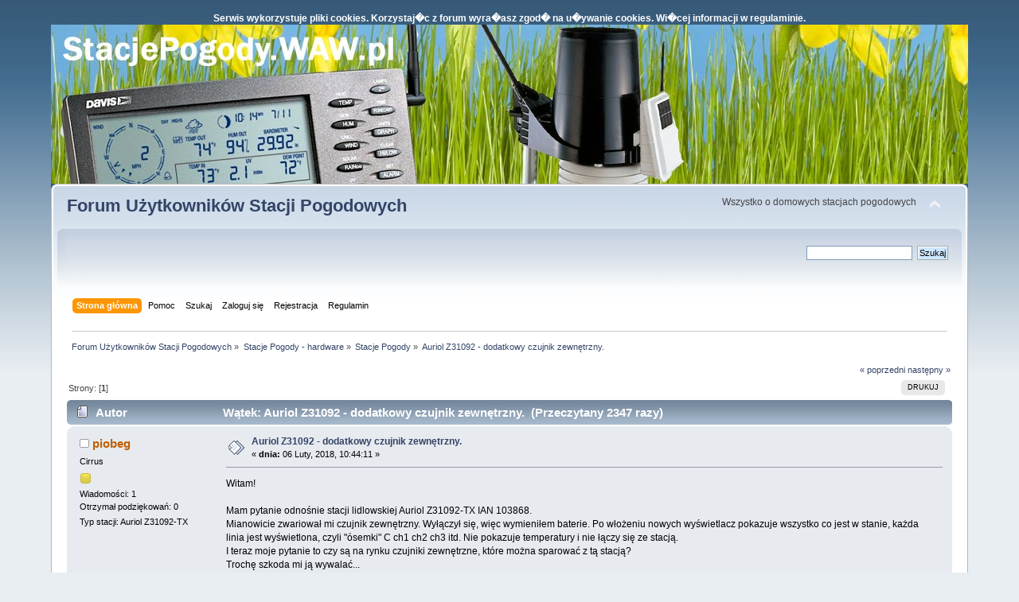

--- FILE ---
content_type: text/html; charset=UTF-8
request_url: http://stacjepogody.waw.pl/index.php?topic=2529.0
body_size: 4802
content:
<!DOCTYPE html PUBLIC "-//W3C//DTD XHTML 1.0 Transitional//EN" "http://www.w3.org/TR/xhtml1/DTD/xhtml1-transitional.dtd">
<html xmlns="http://www.w3.org/1999/xhtml">
<head>
	<link rel="stylesheet" type="text/css" href="http://stacjepogody.waw.pl/Themes/default/css/index.css?fin20" />
	<link rel="stylesheet" type="text/css" href="http://stacjepogody.waw.pl/Themes/default/css/webkit.css" />
	<script type="text/javascript" src="http://stacjepogody.waw.pl/Themes/default/scripts/script.js?fin20"></script>
	<script type="text/javascript" src="http://stacjepogody.waw.pl/Themes/default/scripts/theme.js?fin20"></script>
	<script type="text/javascript"><!-- // --><![CDATA[
		var smf_theme_url = "http://stacjepogody.waw.pl/Themes/default";
		var smf_default_theme_url = "http://stacjepogody.waw.pl/Themes/default";
		var smf_images_url = "http://stacjepogody.waw.pl/Themes/default/images";
		var smf_scripturl = "http://stacjepogody.waw.pl/index.php";
		var smf_iso_case_folding = false;
		var smf_charset = "UTF-8";
		var ajax_notification_text = "Ładowanie...";
		var ajax_notification_cancel_text = "Anuluj";
	// ]]></script>
	<meta http-equiv="Content-Type" content="text/html; charset=UTF-8" />
	<meta name="description" content="Auriol Z31092 - dodatkowy czujnik zewnętrzny." />
	<meta name="keywords" content="Stacje Pogody, Stacje pogodowe, Stacje meteo, Stacje Meteorologiczne, Pogoda, Davis Vantage Pro, Davis Vantage Vue, Heavy Weather, Weather Display, Cumulus, WH1080, WS1080, WH2080, WH3080, forum, jaką stacje pogody, forum stacje pogody, forum pogodowe, forum meteorologiczne, forum domowych stacji pogodowych, domowe stacje pogody" />
	<title>Auriol Z31092 - dodatkowy czujnik zewnętrzny.</title>
	<link rel="canonical" href="http://stacjepogody.waw.pl/index.php?topic=2529.0" />
	<link rel="help" href="http://stacjepogody.waw.pl/index.php?action=help" />
	<link rel="search" href="http://stacjepogody.waw.pl/index.php?action=search" />
	<link rel="contents" href="http://stacjepogody.waw.pl/index.php" />
	<link rel="prev" href="http://stacjepogody.waw.pl/index.php?topic=2529.0;prev_next=prev" />
	<link rel="next" href="http://stacjepogody.waw.pl/index.php?topic=2529.0;prev_next=next" />
	<link rel="index" href="http://stacjepogody.waw.pl/index.php?board=2.0" />
</head>
<body><div style="color: #ffffff; text-align: center; font-weight: bold; ">Serwis wykorzystuje pliki cookies. Korzystaj�c z forum wyra�asz zgod� na u�ywanie cookies. Wi�cej informacji w <a href="http://stacjepogody.waw.pl/index.php?topic=679.0" style="color: #ffffff;">regulaminie</a>.</div>
<div id="wrapper" style="width: 90%">
<div style="margin: 0px; padding: 0px; background-image: url(stacjepogody_tlo10.jpg); background-repeat: repeat-x;"><img src="stacjepogody_logo10.jpg" style="margin: 0px; padding: 0px;" alt="StacjePogody.waw.pl" /></div>
	<div id="header"><div class="frame">
		<div id="top_section">
			<h1 class="forumtitle">
				<a href="http://stacjepogody.waw.pl/index.php">Forum Użytkowników Stacji Pogodowych</a>
			</h1>
			<img id="upshrink" src="http://stacjepogody.waw.pl/Themes/default/images/upshrink.png" alt="*" title="Zmniejsz lub zwiększ nagłówek." style="display: none;" />
			<div id="siteslogan" class="floatright">Wszystko o domowych stacjach pogodowych</div>
		</div>
		<div id="upper_section" class="middletext">
			<div class="user">
			</div>
			<div class="news normaltext">
				<form id="search_form" action="http://stacjepogody.waw.pl/index.php?action=search2" method="post" accept-charset="UTF-8">
					<input type="text" name="search" value="" class="input_text" />&nbsp;
					<input type="submit" name="submit" value="Szukaj" class="button_submit" />
					<input type="hidden" name="advanced" value="0" />
					<input type="hidden" name="topic" value="2529" /></form>
			</div>
		</div>
		<br class="clear" />
		<script type="text/javascript"><!-- // --><![CDATA[
			var oMainHeaderToggle = new smc_Toggle({
				bToggleEnabled: true,
				bCurrentlyCollapsed: false,
				aSwappableContainers: [
					'upper_section'
				],
				aSwapImages: [
					{
						sId: 'upshrink',
						srcExpanded: smf_images_url + '/upshrink.png',
						altExpanded: 'Zmniejsz lub zwiększ nagłówek.',
						srcCollapsed: smf_images_url + '/upshrink2.png',
						altCollapsed: 'Zmniejsz lub zwiększ nagłówek.'
					}
				],
				oThemeOptions: {
					bUseThemeSettings: false,
					sOptionName: 'collapse_header',
					sSessionVar: 'cd6df1cfb6',
					sSessionId: '1be3ff227d625a1e418f6f1a25fc7e6f'
				},
				oCookieOptions: {
					bUseCookie: true,
					sCookieName: 'upshrink'
				}
			});
		// ]]></script>
		<div id="main_menu">
			<ul class="dropmenu" id="menu_nav">
				<li id="button_home">
					<a class="active firstlevel" href="http://stacjepogody.waw.pl/index.php">
						<span class="last firstlevel">Strona główna</span>
					</a>
				</li>
				<li id="button_help">
					<a class="firstlevel" href="http://stacjepogody.waw.pl/index.php?action=help">
						<span class="firstlevel">Pomoc</span>
					</a>
				</li>
				<li id="button_search">
					<a class="firstlevel" href="http://stacjepogody.waw.pl/index.php?action=search">
						<span class="firstlevel">Szukaj</span>
					</a>
				</li>
				<li id="button_login">
					<a class="firstlevel" href="http://stacjepogody.waw.pl/index.php?action=login">
						<span class="firstlevel">Zaloguj się</span>
					</a>
				</li>
				<li id="button_register">
					<a class="firstlevel" href="http://stacjepogody.waw.pl/index.php?action=register">
						<span class="last firstlevel">Rejestracja</span>
					</a>
				</li>
		 <li id="button_regulamin"><a class="firstlevel" href="http://stacjepogody.waw.pl/index.php?topic=679.0"><span class="last firstlevel">Regulamin</span></a></li></ul>
		</div>
		<br class="clear" />
	</div></div>
	<div id="content_section"><div class="frame">
		<div id="main_content_section">
	<div class="navigate_section">
		<ul>
			<li>
				<a href="http://stacjepogody.waw.pl/index.php"><span>Forum Użytkowników Stacji Pogodowych</span></a> &#187;
			</li>
			<li>
				<a href="http://stacjepogody.waw.pl/index.php#c1"><span>Stacje Pogody - hardware</span></a> &#187;
			</li>
			<li>
				<a href="http://stacjepogody.waw.pl/index.php?board=2.0"><span>Stacje Pogody</span></a> &#187;
			</li>
			<li class="last">
				<a href="http://stacjepogody.waw.pl/index.php?topic=2529.0"><span>Auriol Z31092 - dodatkowy czujnik zewnętrzny.</span></a>
			</li>
		</ul>
	</div>
			<a id="top"></a>
			<a id="msg18827"></a>
			<div class="pagesection">
				<div class="nextlinks"><a href="http://stacjepogody.waw.pl/index.php?topic=2529.0;prev_next=prev#new">&laquo; poprzedni</a> <a href="http://stacjepogody.waw.pl/index.php?topic=2529.0;prev_next=next#new">następny &raquo;</a></div>
		<div class="buttonlist floatright">
			<ul>
				<li><a class="button_strip_print" href="http://stacjepogody.waw.pl/index.php?action=printpage;topic=2529.0" rel="new_win nofollow"><span class="last">Drukuj</span></a></li>
			</ul>
		</div>
				<div class="pagelinks floatleft">Strony: [<strong>1</strong>] </div>
			</div>
			<div id="forumposts">
				<div class="cat_bar">
					<h3 class="catbg">
						<img src="http://stacjepogody.waw.pl/Themes/default/images/topic/normal_post.gif" align="bottom" alt="" />
						<span id="author">Autor</span>
						Wątek: Auriol Z31092 - dodatkowy czujnik zewnętrzny. &nbsp;(Przeczytany 2347 razy)
					</h3>
				</div>
				<form action="http://stacjepogody.waw.pl/index.php?action=quickmod2;topic=2529.0" method="post" accept-charset="UTF-8" name="quickModForm" id="quickModForm" style="margin: 0;" onsubmit="return oQuickModify.bInEditMode ? oQuickModify.modifySave('1be3ff227d625a1e418f6f1a25fc7e6f', 'cd6df1cfb6') : false">
				<div class="windowbg">
					<span class="topslice"><span></span></span>
					<div class="post_wrapper">
						<div class="poster">
							<h4>
								<img src="http://stacjepogody.waw.pl/Themes/default/images/useroff.gif" alt="Offline" />
								<a href="http://stacjepogody.waw.pl/index.php?action=profile;u=2200" title="Zobacz profil piobeg">piobeg</a>
							</h4>
							<ul class="reset smalltext" id="msg_18827_extra_info">
								<li class="postgroup">Cirrus</li>
								<li class="stars"><img src="http://stacjepogody.waw.pl/Themes/default/images/star.gif" alt="*" /></li>
								<li class="postcount">Wiadomości: 1</li>
								<li class="karma">Otrzymał podziękowań: 0</li>
								<li class="profile">
									<ul>
									</ul>
								</li>
								<li class="custom">Typ stacji: Auriol Z31092-TX</li>
							</ul>
						</div>
						<div class="postarea">
							<div class="flow_hidden">
								<div class="keyinfo">
									<div class="messageicon">
										<img src="http://stacjepogody.waw.pl/Themes/default/images/post/xx.gif" alt="" />
									</div>
									<h5 id="subject_18827">
										<a href="http://stacjepogody.waw.pl/index.php?topic=2529.msg18827#msg18827" rel="nofollow">Auriol Z31092 - dodatkowy czujnik zewnętrzny.</a>
									</h5>
									<div class="smalltext">&#171; <strong> dnia:</strong> 06 Luty, 2018, 10:44:11 &#187;</div>
									<div id="msg_18827_quick_mod"></div>
								</div>
							</div>
							<div class="post">
								<div class="inner" id="msg_18827">Witam!<br /><br />Mam pytanie odnośnie stacji lidlowskiej Auriol Z31092-TX IAN 103868.<br />Mianowicie zwariował mi czujnik zewnętrzny. Wyłączył się, więc wymieniłem baterie. Po włożeniu nowych wyświetlacz pokazuje wszystko co jest w stanie, każda linia jest wyświetlona, czyli &quot;ósemki&quot; C ch1 ch2 ch3 itd. Nie pokazuje temperatury i nie łączy się ze stacją.<br />I teraz moje pytanie to czy są na rynku czujniki zewnętrzne, które można sparować z tą stacją?<br />Trochę szkoda mi ją wywalać...<br />Z góry dziękuję za pomoc</div>
							</div>
						</div>
						<div class="moderatorbar">
							<div class="smalltext modified" id="modified_18827">
							</div>
							<div class="smalltext reportlinks">
								<img src="http://stacjepogody.waw.pl/Themes/default/images/ip.gif" alt="" />
								Zapisane
							</div>
						</div>
					</div>
					<span class="botslice"><span></span></span>
				</div>
				<hr class="post_separator" />
				<div class="windowbg">
					<span class="topslice"><span></span></span>
							<div class="poster">
								<h4>Forum Użytkowników Stacji Pogodowych</h4>
							</div>
							<div class="postarea">
								<div class="flow_hidden">
									<div class="keyinfo">
										<div class="messageicon">
											<img src="http://stacjepogody.waw.pl/Themes/default/images/post/xx.gif" alt="" border="0" />
										</div>
										<h5 id="subject_18827">
											<a href="http://stacjepogody.waw.pl/index.php?topic=2529.msg18827#msg18827" rel="nofollow">Auriol Z31092 - dodatkowy czujnik zewnętrzny.</a>
										</h5>
										<div class="smalltext">&#171; <strong> dnia:</strong> 06 Luty, 2018, 10:44:11 &#187;</div>
										<div id="msg_18827_quick_mod"></div>
									</div>
								</div>
								<div class="post">
									<div class="inner" id="msg_18827"><script async src="//pagead2.googlesyndication.com/pagead/js/adsbygoogle.js"></script>
<ins class="adsbygoogle"
     style="display:inline-block;width:300px;height:250px"
     data-ad-client="ca-pub-8252586501600303"
     data-ad-slot="6742709477"></ins>
<script>
(adsbygoogle = window.adsbygoogle || []).push({});
</script></div>
								</div>
							</div>
	
	
					<span class="botslice"><span></span></span>
				</div>
				<hr class="post_separator" />
				
				</form>
			</div>
			<a id="lastPost"></a>
			<div class="pagesection">
				
		<div class="buttonlist floatright">
			<ul>
				<li><a class="button_strip_print" href="http://stacjepogody.waw.pl/index.php?action=printpage;topic=2529.0" rel="new_win nofollow"><span class="last">Drukuj</span></a></li>
			</ul>
		</div>
				<div class="pagelinks floatleft">Strony: [<strong>1</strong>] </div>
				<div class="nextlinks_bottom"><a href="http://stacjepogody.waw.pl/index.php?topic=2529.0;prev_next=prev#new">&laquo; poprzedni</a> <a href="http://stacjepogody.waw.pl/index.php?topic=2529.0;prev_next=next#new">następny &raquo;</a></div>
			</div>
	<div class="navigate_section">
		<ul>
			<li>
				<a href="http://stacjepogody.waw.pl/index.php"><span>Forum Użytkowników Stacji Pogodowych</span></a> &#187;
			</li>
			<li>
				<a href="http://stacjepogody.waw.pl/index.php#c1"><span>Stacje Pogody - hardware</span></a> &#187;
			</li>
			<li>
				<a href="http://stacjepogody.waw.pl/index.php?board=2.0"><span>Stacje Pogody</span></a> &#187;
			</li>
			<li class="last">
				<a href="http://stacjepogody.waw.pl/index.php?topic=2529.0"><span>Auriol Z31092 - dodatkowy czujnik zewnętrzny.</span></a>
			</li>
		</ul>
	</div>
			<div id="moderationbuttons"></div>
			<div class="plainbox" id="display_jump_to">&nbsp;</div>
		<br class="clear" />
				<script type="text/javascript" src="http://stacjepogody.waw.pl/Themes/default/scripts/topic.js"></script>
				<script type="text/javascript"><!-- // --><![CDATA[
					if ('XMLHttpRequest' in window)
					{
						var oQuickModify = new QuickModify({
							sScriptUrl: smf_scripturl,
							bShowModify: true,
							iTopicId: 2529,
							sTemplateBodyEdit: '\n\t\t\t\t\t\t\t\t<div id="quick_edit_body_container" style="width: 90%">\n\t\t\t\t\t\t\t\t\t<div id="error_box" style="padding: 4px;" class="error"><' + '/div>\n\t\t\t\t\t\t\t\t\t<textarea class="editor" name="message" rows="12" style="width: 100%; margin-bottom: 10px;" tabindex="1">%body%<' + '/textarea><br />\n\t\t\t\t\t\t\t\t\t<input type="hidden" name="cd6df1cfb6" value="1be3ff227d625a1e418f6f1a25fc7e6f" />\n\t\t\t\t\t\t\t\t\t<input type="hidden" name="topic" value="2529" />\n\t\t\t\t\t\t\t\t\t<input type="hidden" name="msg" value="%msg_id%" />\n\t\t\t\t\t\t\t\t\t<div class="righttext">\n\t\t\t\t\t\t\t\t\t\t<input type="submit" name="post" value="Zapisz" tabindex="2" onclick="return oQuickModify.modifySave(\'1be3ff227d625a1e418f6f1a25fc7e6f\', \'cd6df1cfb6\');" accesskey="s" class="button_submit" />&nbsp;&nbsp;<input type="submit" name="cancel" value="Anuluj" tabindex="3" onclick="return oQuickModify.modifyCancel();" class="button_submit" />\n\t\t\t\t\t\t\t\t\t<' + '/div>\n\t\t\t\t\t\t\t\t<' + '/div>',
							sTemplateSubjectEdit: '<input type="text" style="width: 90%;" name="subject" value="%subject%" size="80" maxlength="80" tabindex="4" class="input_text" />',
							sTemplateBodyNormal: '%body%',
							sTemplateSubjectNormal: '<a hr'+'ef="http://stacjepogody.waw.pl/index.php'+'?topic=2529.msg%msg_id%#msg%msg_id%" rel="nofollow">%subject%<' + '/a>',
							sTemplateTopSubject: 'Wątek: %subject% &nbsp;(Przeczytany 2347 razy)',
							sErrorBorderStyle: '1px solid red'
						});

						aJumpTo[aJumpTo.length] = new JumpTo({
							sContainerId: "display_jump_to",
							sJumpToTemplate: "<label class=\"smalltext\" for=\"%select_id%\">Skocz do:<" + "/label> %dropdown_list%",
							iCurBoardId: 2,
							iCurBoardChildLevel: 0,
							sCurBoardName: "Stacje Pogody",
							sBoardChildLevelIndicator: "==",
							sBoardPrefix: "=> ",
							sCatSeparator: "-----------------------------",
							sCatPrefix: "",
							sGoButtonLabel: "Idź"
						});

						aIconLists[aIconLists.length] = new IconList({
							sBackReference: "aIconLists[" + aIconLists.length + "]",
							sIconIdPrefix: "msg_icon_",
							sScriptUrl: smf_scripturl,
							bShowModify: true,
							iBoardId: 2,
							iTopicId: 2529,
							sSessionId: "1be3ff227d625a1e418f6f1a25fc7e6f",
							sSessionVar: "cd6df1cfb6",
							sLabelIconList: "Ikona wiadomości",
							sBoxBackground: "transparent",
							sBoxBackgroundHover: "#ffffff",
							iBoxBorderWidthHover: 1,
							sBoxBorderColorHover: "#adadad" ,
							sContainerBackground: "#ffffff",
							sContainerBorder: "1px solid #adadad",
							sItemBorder: "1px solid #ffffff",
							sItemBorderHover: "1px dotted gray",
							sItemBackground: "transparent",
							sItemBackgroundHover: "#e0e0f0"
						});
					}
				// ]]></script>
		</div>
	</div></div>
	<div id="footer_section"><div class="frame">
		<ul class="reset">
			<li class="copyright">
			<span class="smalltext" style="display: inline; visibility: visible; font-family: Verdana, Arial, sans-serif;"><a href="http://stacjepogody.waw.pl/index.php?action=credits" title="Simple Machines Forum" target="_blank" class="new_win">SMF 2.0.15</a> |
<a href="http://www.simplemachines.org/about/smf/license.php" title="License" target="_blank" class="new_win">SMF &copy; 2017</a>, <a href="http://www.simplemachines.org" title="Simple Machines" target="_blank" class="new_win">Simple Machines</a><br /><a href="http://www.createaforum.com" target="_blank">Simple Audio Video Embedder</a>, <span class="smalltext"><a href="http://www.smfads.com" target="_blank">SMFAds</a></span>
			</span></li>
			<li><a href="http://stacjepogody.waw.pl/index.php?action=sitemap"><span>Sitemap</span></a></li>
			<li><a id="button_xhtml" href="http://validator.w3.org/check?uri=referer" target="_blank" class="new_win" title="Prawidłowy XHTML 1.0!"><span>XHTML</span></a></li>
			
			<li class="last"><a id="button_wap2" href="http://stacjepogody.waw.pl/index.php?wap2" class="new_win"><span>WAP2</span></a></li>
		</ul>
	</div></div>
</div>
</body></html>

--- FILE ---
content_type: text/html; charset=utf-8
request_url: https://www.google.com/recaptcha/api2/aframe
body_size: 266
content:
<!DOCTYPE HTML><html><head><meta http-equiv="content-type" content="text/html; charset=UTF-8"></head><body><script nonce="IPiy6ENCS0wIGtcujnvuQQ">/** Anti-fraud and anti-abuse applications only. See google.com/recaptcha */ try{var clients={'sodar':'https://pagead2.googlesyndication.com/pagead/sodar?'};window.addEventListener("message",function(a){try{if(a.source===window.parent){var b=JSON.parse(a.data);var c=clients[b['id']];if(c){var d=document.createElement('img');d.src=c+b['params']+'&rc='+(localStorage.getItem("rc::a")?sessionStorage.getItem("rc::b"):"");window.document.body.appendChild(d);sessionStorage.setItem("rc::e",parseInt(sessionStorage.getItem("rc::e")||0)+1);localStorage.setItem("rc::h",'1769782339069');}}}catch(b){}});window.parent.postMessage("_grecaptcha_ready", "*");}catch(b){}</script></body></html>